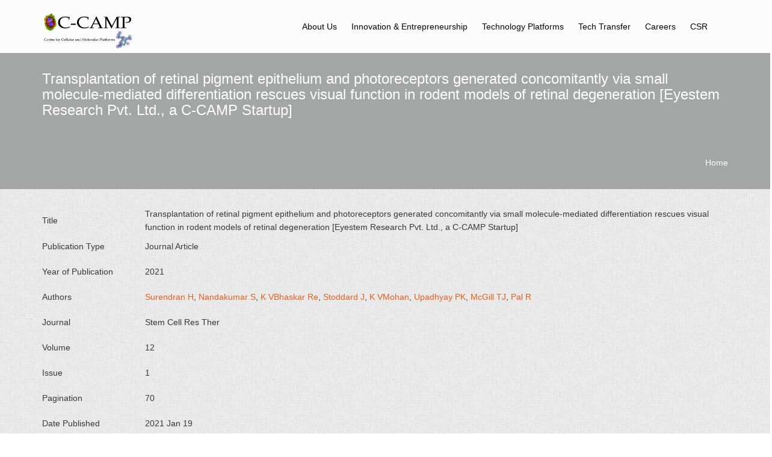

--- FILE ---
content_type: text/html; charset=utf-8
request_url: https://ccamp.res.in/transplantation-retinal-pigment-epithelium-and-photoreceptors-generated-concomitantly-small-molecule
body_size: 7576
content:
<!DOCTYPE html>
<html lang="en" dir="ltr">
<head>
  <meta http-equiv="Content-Type" content="text/html; charset=utf-8" />
<meta name="Generator" content="Drupal 7 (http://drupal.org)" />
<link rel="canonical" href="/transplantation-retinal-pigment-epithelium-and-photoreceptors-generated-concomitantly-small-molecule" />
<link rel="shortlink" href="/node/1639" />
<link rel="shortcut icon" href="https://www.ccamp.res.in/sites/default/files/ccamp_0_1_0.png" type="image/png" />
	<meta name="viewport" content="width=device-width, initial-scale=1">
  <title>Transplantation of retinal pigment epithelium and photoreceptors generated concomitantly via small molecule-mediated differentiation rescues visual function in rodent models of retinal degeneration [Eyestem Research Pvt. Ltd., a C-CAMP Startup] | CCAMP</title>
  <style type="text/css" media="all">
@import url("https://www.ccamp.res.in/sites/all/libraries/magnific-popup/dist/magnific-popup.css?sxkalr");
@import url("https://www.ccamp.res.in/sites/all/modules/magnific_popup/css/mfp-formatter.css?sxkalr");
</style>
<style type="text/css" media="all">
@import url("https://www.ccamp.res.in/sites/all/modules/date/date_api/date.css?sxkalr");
@import url("https://www.ccamp.res.in/sites/all/modules/date/date_popup/themes/datepicker.1.7.css?sxkalr");
@import url("https://www.ccamp.res.in/sites/all/modules/date/date_repeat_field/date_repeat_field.css?sxkalr");
@import url("https://www.ccamp.res.in/sites/all/modules/extlink/extlink.css?sxkalr");
@import url("https://www.ccamp.res.in/modules/forum/forum.css?sxkalr");
@import url("https://www.ccamp.res.in/sites/all/modules/ckeditor/css/ckeditor.css?sxkalr");
</style>
<style type="text/css" media="all">
@import url("https://www.ccamp.res.in/sites/all/modules/colorbox/styles/default/colorbox_style.css?sxkalr");
@import url("https://www.ccamp.res.in/sites/all/modules/biblio/biblio.css?sxkalr");
@import url("https://www.ccamp.res.in/sites/all/modules/spotlite/css/spotlite.css?sxkalr");
</style>
<style type="text/css" media="all">
@import url("https://www.ccamp.res.in/sites/all/themes/dawn/css/dawn.defaults.css?sxkalr");
@import url("https://www.ccamp.res.in/sites/all/themes/dawn/css/dawn.icons.css?sxkalr");
@import url("https://www.ccamp.res.in/sites/all/themes/dawn/css/dawn.styles.css?sxkalr");
@import url("https://www.ccamp.res.in/sites/all/themes/dawn/css/dawn.colors.css?sxkalr");
</style>
 
	 <style> 
		body{background-color: #f9f9f9;}#header{background:##FCFCFC;background:rgba(252,252,252,1.0); }#footer{background-color:#252525!important;}#main-menu .ion-search:hover,#main-menu .ion-person:hover,#main-menu li.mobile-menu:hover .ion-navicon-round {background:#fd8b00;}#main-menu>li>a.active-trail,#main-menu>li>a.active,.card,.nav-tabs .nav-link.active,.nav-tabs .nav-link.active:hover,.pager li>a:hover,.pager-current{border-bottom-color:#fd8b00}.primary-menu .search-form .input-group-btn:before,.price-highlight .price,.call-to-action .btn{background:#fd8b00;}.price-highlight .pricing{border-color:#fd8b00;}.btn-primary,.btn-primary:hover,.btn-primary:focus{background-color:#fd8b00;}.panel-title>a[aria-expanded="true"],.panel-title>a[aria-expanded="true"]:hover{border-left-color:#fd8b00;}.comment-inner>.new{color:#fd8b00;}	</style>
  <script type="text/javascript" src="//ajax.googleapis.com/ajax/libs/jquery/1.11.2/jquery.js"></script>
<script type="text/javascript">
<!--//--><![CDATA[//><!--
window.jQuery || document.write("<script src='/sites/all/modules/jquery_update/replace/jquery/1.11/jquery.js'>\x3C/script>")
//--><!]]>
</script>
<script type="text/javascript">
<!--//--><![CDATA[//><!--
jQuery.migrateMute=true;jQuery.migrateTrace=false;
//--><!]]>
</script>
<script type="text/javascript" src="//code.jquery.com/jquery-migrate-1.2.1.js"></script>
<script type="text/javascript">
<!--//--><![CDATA[//><!--
window.jQuery && window.jQuery.migrateWarnings || document.write("<script src='/sites/all/modules/jquery_update/replace/jquery-migrate/1.2.1/jquery-migrate.js'>\x3C/script>")
//--><!]]>
</script>
<script type="text/javascript" src="https://www.ccamp.res.in/misc/jquery-extend-3.4.0.js?v=1.11.2"></script>
<script type="text/javascript" src="https://www.ccamp.res.in/misc/jquery-html-prefilter-3.5.0-backport.js?v=1.11.2"></script>
<script type="text/javascript" src="https://www.ccamp.res.in/misc/jquery.once.js?v=1.2"></script>
<script type="text/javascript" src="https://www.ccamp.res.in/misc/drupal.js?sxkalr"></script>
<script type="text/javascript" src="https://www.ccamp.res.in/sites/all/libraries/magnific-popup/dist/jquery.magnific-popup.js?v=1"></script>
<script type="text/javascript" src="https://www.ccamp.res.in/sites/all/modules/magnific_popup/js/behaviors.mfp-formatter.js?v=1"></script>
<script type="text/javascript" src="https://www.ccamp.res.in/sites/all/modules/extlink/extlink.js?sxkalr"></script>
<script type="text/javascript" src="https://www.ccamp.res.in/sites/all/libraries/colorbox/jquery.colorbox-min.js?sxkalr"></script>
<script type="text/javascript" src="https://www.ccamp.res.in/sites/all/modules/colorbox/js/colorbox.js?sxkalr"></script>
<script type="text/javascript" src="https://www.ccamp.res.in/sites/all/modules/colorbox/styles/default/colorbox_style.js?sxkalr"></script>
<script type="text/javascript" src="https://www.ccamp.res.in/sites/all/modules/spotlite/js/spotlite.min.js?sxkalr"></script>
<script type="text/javascript" src="https://www.ccamp.res.in/sites/all/themes/dawn/js/bootstrap.min.js?sxkalr"></script>
<script type="text/javascript" src="https://www.ccamp.res.in/sites/all/themes/dawn/js/dawn.min.js?sxkalr"></script>
<script type="text/javascript">
<!--//--><![CDATA[//><!--
jQuery.extend(Drupal.settings, {"basePath":"\/","pathPrefix":"","setHasJsCookie":0,"ajaxPageState":{"theme":"dawn","theme_token":"NOTmRE_kvqrfBzQEO5VoJVBOVgImbgUr33qecCyuFTI","js":{"\/\/ajax.googleapis.com\/ajax\/libs\/jquery\/1.11.2\/jquery.js":1,"0":1,"1":1,"\/\/code.jquery.com\/jquery-migrate-1.2.1.js":1,"2":1,"misc\/jquery-extend-3.4.0.js":1,"misc\/jquery-html-prefilter-3.5.0-backport.js":1,"misc\/jquery.once.js":1,"misc\/drupal.js":1,"sites\/all\/libraries\/magnific-popup\/dist\/jquery.magnific-popup.js":1,"sites\/all\/modules\/magnific_popup\/js\/behaviors.mfp-formatter.js":1,"sites\/all\/modules\/extlink\/extlink.js":1,"sites\/all\/libraries\/colorbox\/jquery.colorbox-min.js":1,"sites\/all\/modules\/colorbox\/js\/colorbox.js":1,"sites\/all\/modules\/colorbox\/styles\/default\/colorbox_style.js":1,"sites\/all\/modules\/spotlite\/js\/spotlite.min.js":1,"sites\/all\/themes\/dawn\/js\/bootstrap.min.js":1,"sites\/all\/themes\/dawn\/js\/dawn.min.js":1},"css":{"sites\/all\/libraries\/magnific-popup\/dist\/magnific-popup.css":1,"sites\/all\/modules\/magnific_popup\/css\/mfp-formatter.css":1,"sites\/all\/modules\/date\/date_api\/date.css":1,"sites\/all\/modules\/date\/date_popup\/themes\/datepicker.1.7.css":1,"sites\/all\/modules\/date\/date_repeat_field\/date_repeat_field.css":1,"sites\/all\/modules\/extlink\/extlink.css":1,"modules\/forum\/forum.css":1,"sites\/all\/modules\/ckeditor\/css\/ckeditor.css":1,"sites\/all\/modules\/colorbox\/styles\/default\/colorbox_style.css":1,"sites\/all\/modules\/biblio\/biblio.css":1,"sites\/all\/modules\/spotlite\/css\/spotlite.css":1,"sites\/all\/themes\/dawn\/css\/dawn.defaults.css":1,"sites\/all\/themes\/dawn\/css\/dawn.icons.css":1,"sites\/all\/themes\/dawn\/css\/dawn.styles.css":1,"sites\/all\/themes\/dawn\/css\/dawn.colors.css":1}},"colorbox":{"opacity":"0.85","current":"{current} of {total}","previous":"\u00ab Prev","next":"Next \u00bb","close":"Close","maxWidth":"98%","maxHeight":"98%","fixed":true,"mobiledetect":true,"mobiledevicewidth":"480px","file_public_path":"\/sites\/default\/files","specificPagesDefaultValue":"admin*\nimagebrowser*\nimg_assist*\nimce*\nnode\/add\/*\nnode\/*\/edit\nprint\/*\nprintpdf\/*\nsystem\/ajax\nsystem\/ajax\/*"},"jcarousel":{"ajaxPath":"\/jcarousel\/ajax\/views"},"extlink":{"extTarget":"_blank","extClass":0,"extLabel":"(link is external)","extImgClass":0,"extSubdomains":1,"extExclude":"","extInclude":"","extCssExclude":"","extCssExplicit":"","extAlert":0,"extAlertText":"This link will take you to an external web site.","mailtoClass":0,"mailtoLabel":"(link sends e-mail)"},"magnific_popup_api":{"iframe_patterns":[]},"urlIsAjaxTrusted":{"\/search\/node":true}});
//--><!]]>
</script>

  </head>

<body class="html not-front not-logged-in no-sidebars page-node page-node- page-node-1639 node-type-biblio hidpi-logo bg-squairy-light">
  <div id="skip-link">
    <a href="#main-content" class="element-invisible element-focusable">Skip to main content</a>
  </div>
  
    <section id="header" class="container-fluid header-dark header-sticky">
  <div class="navbar navbar-wrap container">
	  <div class="row" style="padding: 0px 0px 0px 15px;">
		  				<!--div class="col-md-3 logo">
				  <a href="http://www.dbtindia.nic.in/" title="Home" rel="home" id="logo"> 
	
				  				  	<img src="https://www.ccamp.res.in/sites/default/files/dbt-logo_3.png" alt="Home" class="logo-icon" />
						
					
						
				  </a>
				</div-->
			
			<nav class="col-md-9 primary-menu">
			  <ul id="main-menu" class="nav navbar-nav pull-right">
				  <li class="first expanded nav-item"><a href="/about">About Us</a><ul class="dropdown-menu"><li class="first leaf "><a href="/vision">Vision and Objectives</a></li>
<li class="collapsed "><a href="/people">People</a></li>
<li class="leaf "><a href="/ccamp_news" title="">C-CAMP News</a></li>
<li class="leaf "><a href="/events" title="">Events</a></li>
<li class="leaf "><a href="http://www.ccamp.res.in/gallery" title="">Gallery</a></li>
<li class="leaf "><a href="/newsletter" title="">Newsletter</a></li>
<li class="leaf "><a href="/c-camp-innovation-insights">C-CAMP Innovation Insights</a></li>
<li class="leaf "><a href="/contact" title="">Contact us</a></li>
<li class="last leaf "><a href="https://www.ccamp.res.in/sugar-rush-science" title="Sugar Rush Event">Sugar Rush with Science</a></li>
</ul></li>
<li class="expanded nav-item"><a href="/innovation" title="">Innovation &amp; Entrepreneurship </a><ul class="dropdown-menu"><li class="first leaf "><a href="/seed-funding" title="">Seed Funding</a></li>
<li class="leaf "><a href="/incubation" title="">Incubation</a></li>
<li class="leaf "><a href="/start-ups" title="">Start-ups</a></li>
<li class="leaf "><a href="/dia" title="">Discovery to Innovation Accelerator</a></li>
<li class="leaf "><a href="/nidhi-accelerator" title="">DST NIDHI C-CAMP Accelerator</a></li>
<li class="leaf "><a href="/brec" title="">BREC</a></li>
<li class="leaf "><a href="http://www.ccamp.res.in/kar-startup-advancement" title="">K-SAP</a></li>
<li class="leaf "><a href="https://www.ccamp.res.in/we-escalate" title="">WE-Bio (Women Entrepreneurs in Biotechnology)</a></li>
<li class="leaf "><a href="/coe-agri" title="">Centre of Excellence for Agri Innovation</a></li>
<li class="leaf "><a href="/amr" title="">AMR</a></li>
<li class="leaf "><a href="/medtech" title="">MedTech Rapid Prototyping</a></li>
<li class="last leaf "><a href="/indx-indigenous-diagnostics" title="">Indigenous Diagnostics</a></li>
</ul></li>
<li class="expanded nav-item"><a href="/facility" title="">Technology Platforms</a><ul class="dropdown-menu"><li class="first leaf "><a href="/facility" title="">Technology Services</a></li>
<li class="leaf "><a href="http://www.ccamp.res.in/tps/" title="">Submit request</a></li>
<li class="leaf "><a href="/technology-training" title="">Technology Training</a></li>
<li class="last leaf "><a href="/publications" title="">Publications</a></li>
</ul></li>
<li class="leaf nav-item"><a href="/ott" title="">Tech Transfer</a></li>
<li class="leaf nav-item"><a href="/careers">Careers</a></li>
<li class="last leaf nav-item"><a href="/csr">CSR</a></li>
<li class="mobile-menu"><i class="ion-navicon-round"></i><select></select></li><li class="user-account"><a href="https://www.ccamp.res.in/user"><i class="ion-person"></i></a></li><li class="quick-search"><a class="dawn-search" href="#search"><i class="ion-search"></i></a></li></ul>				</ul>
				
			</nav>
<br>
<div id="container"><a id="logoc" href="/"><img src=/sites/default/files/CCAMP.png ></a></div>
		</div>
	</div>
</section>

<div class="dawn-container">
	
			<section id="page-title" class="container-fluid">
			<div class="masthead-cover"></div>
		  <div class="container">
		    		    		      <h1 class="page-title">
			      Transplantation of retinal pigment epithelium and photoreceptors generated concomitantly via small molecule-mediated differentiation rescues visual function in rodent models of retinal degeneration [Eyestem Research Pvt. Ltd., a C-CAMP Startup]		      </h1>
		    		    
		    		      <h2 class="element-invisible">You are here</h2><div class="breadcrumb"><span class="inline odd first last"><a href="/">Home</a></span></div>		    		  </div>
		</section>
	
	<section id="main" class="container-fluid">
		<div class="container">
			<a id="main-content"></a>
			<div class="row">
				
			  
	<div class="region region-content col-md-12 col-md-4">
	
				<div class="tabs">
					</div>
				
				
				
			
		<div id="block-system-main" class="block block-system">
      
  <div id="node-1639" class="node node-biblio node-promoted clearfix" about="/transplantation-retinal-pigment-epithelium-and-photoreceptors-generated-concomitantly-small-molecule" typeof="sioc:Item foaf:Document">

  
  		  <span property="dc:title" content="Transplantation of retinal pigment epithelium and photoreceptors generated concomitantly via small molecule-mediated differentiation rescues visual function in rodent models of retinal degeneration [Eyestem Research Pvt. Ltd., a C-CAMP Startup]" class="rdf-meta element-hidden"></span><span property="sioc:num_replies" content="0" datatype="xsd:integer" class="rdf-meta element-hidden"></span>
  
  <div class="content">
    <div id="biblio-node"><span class="Z3988" title="ctx_ver=Z39.88-2004&amp;rft_val_fmt=info%3Aofi%2Ffmt%3Akev%3Amtx%3Ajournal&amp;rft.atitle=Transplantation+of+retinal+pigment+epithelium+and+photoreceptors+generated+concomitantly+via+small+molecule-mediated+differentiation+rescues+visual+function+in+rodent+models+of+retinal+degeneration+%5BEyestem+Research+Pvt.+Ltd.%2C+a+C-CAMP+Startup%5D&amp;rft.title=Stem+Cell+Res+Ther&amp;rft.issn=1757-6512&amp;rft.date=2021&amp;rft.volume=12&amp;rft.issue=1&amp;rft.spage=70&amp;rft.aulast=Surendran&amp;rft.aufirst=Harshini&amp;rft.au=Nandakumar%2C+Swapna&amp;rft.au=K%2C+Vijay&amp;rft.au=Stoddard%2C+Jonathan&amp;rft.au=K%2C+Varsha&amp;rft.au=Upadhyay%2C+Pramod&amp;rft.au=McGill%2C+Trevor&amp;rft.au=Pal%2C+Rajarshi&amp;rft_id=info%3Adoi%2F10.1186%2Fs13287-021-02134-x"></span><table>
<tbody>
 <tr class="odd"><td class="biblio-row-title">Title</td><td>Transplantation of retinal pigment epithelium and photoreceptors generated concomitantly via small molecule-mediated differentiation rescues visual function in rodent models of retinal degeneration [Eyestem Research Pvt. Ltd., a C-CAMP Startup]</td> </tr>
 <tr class="even"><td class="biblio-row-title">Publication Type</td><td>Journal Article</td> </tr>
 <tr class="odd"><td class="biblio-row-title">Year of Publication</td><td>2021</td> </tr>
 <tr class="even"><td class="biblio-row-title">Authors</td><td><a href="/publications?f%5Bauthor%5D=758" rel="nofollow">Surendran H</a>, <a href="/publications?f%5Bauthor%5D=978" rel="nofollow">Nandakumar S</a>, <a href="/publications?f%5Bauthor%5D=1037" rel="nofollow">K VBhaskar Re</a>, <a href="/publications?f%5Bauthor%5D=1038" rel="nofollow">Stoddard J</a>, <a href="/publications?f%5Bauthor%5D=1039" rel="nofollow">K VMohan</a>, <a href="/publications?f%5Bauthor%5D=1040" rel="nofollow">Upadhyay PK</a>, <a href="/publications?f%5Bauthor%5D=1041" rel="nofollow">McGill TJ</a>, <a href="/publications?f%5Bauthor%5D=760" rel="nofollow">Pal R</a></td> </tr>
 <tr class="odd"><td class="biblio-row-title">Journal</td><td>Stem Cell Res Ther</td> </tr>
 <tr class="even"><td class="biblio-row-title">Volume</td><td>12</td> </tr>
 <tr class="odd"><td class="biblio-row-title">Issue</td><td>1</td> </tr>
 <tr class="even"><td class="biblio-row-title">Pagination</td><td>70</td> </tr>
 <tr class="odd"><td class="biblio-row-title">Date Published</td><td>2021 Jan 19</td> </tr>
 <tr class="even"><td class="biblio-row-title">ISSN</td><td>1757-6512</td> </tr>
 <tr class="odd"><td class="biblio-row-title">Abstract</td><td><p><b>BACKGROUND: </b>Age-related macular degeneration (AMD) is a result of degeneration/damage of the retinal pigment epithelium (RPE) while retinitis pigmentosa (RP), an inherited early-onset disease, results from premature loss of photoreceptors. A promising therapeutic approach for both is the replacement of lost/damaged cells with human induced pluripotent stem cell (hiPSC)-derived retinal cells.</p>
<p><b>METHODS: </b>The aim of this study was to investigate the in vivo functionality of RPE and photoreceptor progenitor (PRP) cells derived from a clinical-grade hiPSC line through a unified protocol. De novo-generated RPE and PRP were characterized extensively to validate their identity, purity, and potency.</p>
<p><b>RESULTS: </b>RPE expressed tight junction proteins, showed pigmentation and ciliation, and secreted polarization-related factors vascular endothelial growth factor (VEGF) and pigment epithelium-derived factor (PEDF). PRP expressed neural retina proteins and cone and rod markers, and responded to KCl-induced polarization. Transcriptomic analysis demonstrated an increase in the expression of mature retinal tissue-specific genes coupled with concomitant downregulation of genes from undesired lineages. RPE transplantation rescued visual function in RCS rats shown via optokinetic tracking and photoreceptor rescue. PRP transplantation improved light perception in NOD.SCID-rd1 mice, and positive electroretinography signals indicated functional photoreceptor activity in the host's outer nuclear layer. Graft survival and integration were confirmed using immunohistochemistry, and no animals showed teratoma formation or any kind of ectopic growth in the eye.</p>
<p><b>CONCLUSIONS: </b>To our knowledge, this is the first demonstration of a unified, scalable, and GMP-adaptable protocol indicating strong animal efficacy and safety data with hiPSC-derived RPE and PRP cells. These findings provide robust proof-of-principle results for IND-enabling studies to test these potential regenerative cell therapies in patients.</p>
</td> </tr>
 <tr class="even"><td class="biblio-row-title">DOI</td><td><a href="http://dx.doi.org/10.1186/s13287-021-02134-x">10.1186/s13287-021-02134-x</a></td> </tr>
 <tr class="odd"><td class="biblio-row-title">Alternate Journal</td><td>Stem Cell Res Ther</td> </tr>
 <tr class="even"><td class="biblio-row-title">PubMed ID</td><td><a href="http://www.ncbi.nlm.nih.gov/pubmed/33468244?dopt=Abstract">33468244</a></td> </tr>
 <tr class="odd"><td class="biblio-row-title">PubMed Central ID</td><td>PMC7814459</td> </tr>
 <tr class="even"><td class="biblio-row-title">Grant List</td><td>BIRAC/CCAMP0450/BIG-10/17 /  / Department of Biotechnology , Ministry of Science and Technology / </td> </tr>
</tbody>
</table>
</div>  </div>

  <ul class="links inline"><li class="comment_forbidden first"><span><a href="/user/login?destination=node/1639%23comment-form">Log in</a> to post comments</span></li>
<li class="0"><a href="http://scholar.google.com/scholar?btnG=Search%2BScholar&amp;as_q=%22Transplantation%2Bof%2Bretinal%2Bpigment%2Bepithelium%2Band%2Bphotoreceptors%2Bgenerated%2Bconcomitantly%2Bvia%2Bsmall%2Bmolecule-mediated%2Bdifferentiation%2Brescues%2Bvisual%2Bfunction%2Bin%2Brodent%2Bmodels%2Bof%2Bretinal%2Bdegeneration%2B%5BEyestem%2BResearch%2BPvt.%2BLtd.%2C%2Ba%2BC-CAMP%2BStartup%5D%22&amp;as_sauthors=Surendran&amp;as_occt=any&amp;as_epq=&amp;as_oq=&amp;as_eq=&amp;as_publication=&amp;as_ylo=&amp;as_yhi=&amp;as_sdtAAP=1&amp;as_sdtp=1" title="Click to search Google Scholar for this entry" rel="nofollow">Google Scholar</a></li>
<li class="biblio_pubmed"><a href="http://www.ncbi.nlm.nih.gov/pubmed/33468244?dopt=Abstract" title="Click to view the PubMed listing for this node">PubMed</a></li>
<li class="biblio_bibtex last"><a href="/publications/export/bibtex/1639" title="Click to download the BibTEX formatted file" rel="nofollow">BibTex</a></li>
</ul>
  
</div>
</div><div id="block-block-60" class="block block-block">
      
  <style type="text/css">
#block-block-37 {
	background-color:#151515;
	padding: 10px;
}
</style></div>	
	</div>

							</div> <!-- /.row-fluid -->

							  <div class="region region-content-bottom">
    <div id="block-block-48" class="block block-block">
      
  <style>
.inno-desc-div {
	margin-left: 20px;
	position: absolute;
	width: 250px;
	display: inline-block;
}
.field-content.inno-image {
	float: left;

}
#views_slideshow_controls_text_next_innovation_slider-block {
	margin-left: 39px;
}


#views_slideshow_controls_text_pause_innovation_slider-block {
	margin-left: 37px;
}
#views_slideshow_controls_text_pause_innovation_slider-block {
	display: hide;
	visibility: hidden;
}
#block-views-innovation-slider-block {
	margin-top: -15px;
	margin-left: -16px;
}
.thumb-title-inno {
	font-size: 14px;
	line-height: 22px;
	padding-bottom: 13px;
	width: 185px;
	margin-left: -15px;
}
.image-inno {
	width: 146px;
	/* height: 200px; */
	min-height: 100%;
}
.innoimage {
	border-style: solid;
	border-color: darkcyan;
}

#innovation-slider-block {
	 margin-left: 60px; 
}
</style></div>  </div>
					</div>
	</section> <!-- /#main -->

			<footer id="footer" class="container-fluid">
			<div class="container">
				<div class="row">
											  <div class="region region-footer-first">
    <div id="block-block-44" class="block block-block">
      
  <table border="0" cellpadding="1" cellspacing="1" style="width: 1228px;"><tbody><tr><td style="width: 98px;">
				<strong>Useful Links :  </strong></td>
<td class="rtecenter" style="width: 87px;">
				<a href="/sites/default/files/Campus-map.jpg"><strong>Campus Map</strong></a></td>
<td class="rtecenter" style="width: 38px;">
				|</td>
<td class="rtecenter" style="width: 79px;">
				<a href="/contact"><strong>Contact Us</strong></a></td>
<td class="rtecenter" style="width: 33px;">
				|</td>
<td class="rtecenter" style="width: 57px;">
				<a href="/tenders"><strong>Tenders </strong></a></td>
<td class="rtecenter" style="width: 39px;">
				|</td>
<td class="rtecenter" style="width: 97px;">
				<strong><a href="https://www.ccamp.res.in/sites/default/files/NGS%20Assets%20%281%29.pdf">Asset Register</a></strong></td>
<td class="rtecenter" style="width: 28px;">
				|</td>
<td class="rtecenter" style="width: 114px;">
				<a href="https://www.ncbs.res.in/sites/default/files/coc_29.05.2020.pdf"><strong>Code of Conduct</strong></a></td>
<td class="rtecenter" style="width: 33px;">
				|</td>
<td class="rtecenter" style="width: 92px;">
				<a href="/womens-cell"><strong>Women's Cell </strong></a></td>
<td class="rtecenter" style="width: 30px;">
				|</td>
<td class="rtecenter" style="width: 49px;">
				<a href="/fcra"><strong>FCRA </strong></a></td>
<td class="rtecenter" style="width: 34px;">
				|</td>
<td class="rtecenter" style="width: 98px;">
				<a href="/privacy-policy"><strong>Privacy Policy</strong></a></td>
<td class="rtecenter" style="width: 33px;">
				 |</td>
<td class="rtecenter" style="width: 110px;">
				<a href="https://www.ccamp.res.in/sites/default/files/BLiSC_MEDICAL_SOP_05Jul2024.pdf"><u><strong>Medical - Sop</strong></u></a></td>
<!--<strong>COVID-19 Response <a href="http://www.ccamp.res.in/blisc-ncbs-instem-c-camp-responses-covid-19"><span style="color:#ff0000;">Local Logistics</span></a></strong></td> --></tr></tbody></table></div>  </div>
																										</div><!-- /.row -->
			</div>
		</footer> <!-- /#footer /.container-fluid -->
	
			<footer id="page-bottom" class="container-fluid">
			<div class="container">
				<div class="row">
											  <div class="region region-bottom-left col-md-6">
    <div id="block-block-42" class="block block-block">
      
  <style type="text/css">
.biblio-row-title {
    width: 15%;
    padding: 10px 0px;
}
</style></div><div id="block-block-37" class="block block-block">
      
  <p><a href="https://twitter.com/CCAMP_India"><img src="/sites/default/files/twitter_x2.png" style="height:30px; width:30px" /></a>  <a href="https://www.linkedin.com/company/centre-for-cellular-and-molecular-platforms-c-camp-"><img src="/sites/default/files/LinkedIn-128.png" style="height:30px; width:30px" /></a>  <a href="https://www.facebook.com/pages/Centre-for-Cellular-and-Molecular-Platforms/156456204415756"><img src="/sites/default/files/facebook1.png" style="height:30px; width:30px" /></a>  <a href="https://www.youtube.com/channel/UCO7OR2ujgxCGyPSWVwLy5UA"><img src="/sites/all/themes/dawn/youtube.png" style="height:30px; width:30px" /></a>  <a href="/subscribe"><img src="https://www.ccamp.res.in/sites/default/files/mail_0.png" style="height: 30px; width: 30px;" /></a></p>
</div><div id="block-block-69" class="block block-block">
      
  <style type="text/css">
.dawn-masthead .dawn-container {
 padding-top:88px;
}
.dawn-masthead #page-title {
  height:unset;
}
.dawn-masthead h1.page-title {
 position:unset;
}
.dawn-masthead .breadcrumb {
position:unset;
}
</style></div>  </div>
																  <div class="region region-bottom-right col-md-6">
    <div id="block-block-12" class="block block-block">
      
  <div style="float: right;">© 2016 - 2025 C-CAMP All Rights Reserved</div>
</div>  </div>
									</div><!-- /.row -->
			</div>
		</footer> <!-- /#footer /.container-fluid -->
	</div><!-- /.dawn-container -->
  
			<div class="to-top"></div>
	
		</body>
</html>


--- FILE ---
content_type: text/css
request_url: https://www.ccamp.res.in/sites/all/modules/spotlite/css/spotlite.css?sxkalr
body_size: 3863
content:
/*
 * Spotlite jQuery Plugin v1.0
 * Requires: jQuery v1.7+
 * Copyright 2014, Theme Boutique
 * Regular License Terms: http://themeforest.net/licenses/terms/regular
 * Extended License Terms: http://themeforest.net/licenses/terms/extended
 *
 * Spotlite Stylesheet
 */

html.sl-noscroll {
  overflow: hidden;
  height: 100%;
}

.sl-lightbox img,
.sl-video,
.sl-youtube,
.sl-vimeo {
	top: 50%;
}

.sl-video {
  z-index: 50000;
  position: absolute; 
  left: 50%; 
}

.sl-play {
	position: absolute;
  width: 100%;
  height: 100%;
  max-height: 100%;
  max-width: 100%;
  left: 0;
  top: 0;
  background: rgba(34,34,34,0.7) url('../img/play.png') no-repeat center center;
  opacity: 0.6;
	-moz-transition: opacity .25s ease-in;
	-webkit-transition: opacity .25s ease-in;
	-o-transition: opacity .25s ease-in;
	-ms-transition: opacity .25s ease-in;
	transition: opacity .25s ease-in;
	backface-visibility: hidden;
}

.sl-play:hover {
	opacity: 1;
}

.sl-vimeo-thumb {
	max-width: 640px !important;
	width: 100%;
}

.sl-youtube,
.sl-vimeo {
  margin: 20px auto 0;
	background-size: 100%;
  background-position: center center;
  background-repeat: no-repeat;	
  z-index: 50000;
  cursor: pointer;
  opacity: 0;
  width: 100%;
  height: 100%;
  position: absolute;
  display: inline-block;
  top: 50%;
  max-height: 360px;
}

.sl-youtube {
  max-width: 480px;
}

.sl-vimeo {
  max-width: 640px;
}

.sl-youtube:hover,
.sl-vimeo:hover {
  transition: 0.3s;
  opacity: 1;	
}

.sl-youtube > img,
.sl-video > img {
	height: 100%;
	position: absolute;
}


.vimeo-preloader .sl-loading,
.youtube-preloader .sl-loading,
.images-loading .sl-loading {
  background: url('../img/loading.svg') center center no-repeat;
  width: 50px;
  height: 50px;
  color: #fff;
  border-radius: 50px;
  position: absolute;
  z-index: 75000;
  top: 50%;
  left: 50%;
  margin-left: -25px;
  margin-top: -25px;
}

.ie8 .vimeo-preloader .sl-loading,
.ie8 .youtube-preloader .sl-loading,
.ie8 .images-loading .sl-loading {
  width: 38px;
  height: 38px;
  border: 5px solid #fff;
  margin-left: -19px;
  margin-top: -19px;
}

.sl-lightbox-wrap:after,
.sl-lightbox:after,
.sl-thumbwrap:after,
.sl-arrows:after,
.sl-caption:after {
  content: ".";
  display: block;
  height: 0;
  clear: both;
  line-height: 0;
  visibility: hidden;
}

#images {
  height: 100%;
}

.no-thumbs #images {
	margin-top: 20px !important;
}

.sl-inner {
  display: block;
  height: 100%;
  overflow: hidden;
  margin: 0 auto;
  position: relative;
}

/* Webfonts */

@font-face {
  font-family: 'spotlite';
  src: url('../font/spotlite.eot?23428887');
  src: url('../font/spotlite.eot?23428887#iefix') format('embedded-opentype'),
       url('../font/spotlite.woff?23428887') format('woff'),
       url('../font/spotlite.ttf?23428887') format('truetype'),
       url('../font/spotlite.svg?23428887#spotlite') format('svg');
  font-weight: normal;
  font-style: normal;
}
 
[class^="sl-icon-"]:before, [class*=" sl-icon-"]:before {
  font-family: "spotlite";
  font-style: normal;
  font-weight: normal;
  speak: none;
 
  display: inline-block;
  text-decoration: inherit;
  width: 1em;
  margin-right: .2em;
  text-align: center;
  /* opacity: .8; */
 
  /* For safety - reset parent styles, that can break glyph codes*/
  font-variant: normal;
  text-transform: none;
     
  /* fix buttons height, for twitter bootstrap */
  line-height: 1em;
 
  /* Animation center compensation - margins should be symmetric */
  /* remove if not needed */
  margin-left: .2em;
 
  /* you can be more comfortable with increased icons size */
  /* font-size: 120%; */
 
  /* Uncomment for 3D effect */
  /* text-shadow: 1px 1px 1px rgba(127, 127, 127, 0.3); */
}
 
.sl-icon-th:before { content: '\e800'; } 
.sl-icon-right-open:before { content: '\e801'; }
.sl-icon-left-open:before { content: '\e802'; }
.sl-icon-resize-small:before { content: '\e803'; }
.sl-icon-resize-full:before { content: '\e804'; } 
.sl-icon-cancel:before { content: '\e805'; } 
.sl-icon-play:before { content: '\e806'; } 
.sl-icon-pause:before { content: '\e807'; } 
.sl-icon-soundcloud:before { content: '\e808'; } 
.sl-icon-twitter:before { content: '\e809'; } 
.sl-icon-youtube:before { content: '\e80a'; } 
.sl-icon-vimeo:before { content: '\e80b'; }
.sl-icon-vk:before { content: '\e80c'; }
.sl-icon-linkedin:before { content: '\e80d'; }
.sl-icon-dribbble:before { content: '\e80e'; } 
.sl-icon-facebook:before { content: '\e80f'; } 
.sl-icon-gplus:before { content: '\e810'; } 
.sl-icon-spin1:before { content: '\e811'; } 
.sl-icon-spin2:before { content: '\e812'; } 
.sl-icon-spin3:before { content: '\e813'; }
.sl-icon-spin4:before { content: '\e814'; } 
.sl-icon-spin5:before { content: '\e815'; }
.sl-icon-spin6:before { content: '\e816'; } 

/* ===[ Slider ]=== */


.sl-lightbox-wrap {
  z-index: 50000;
  position: fixed;
  width: 100%;
  top: 0px;
  left: 0px;
  height: 100%;
  background-position: 50% 50%;
  background-size: cover;
  background-attachment: scroll;
  text-align: center;
/*   background: #2e2e2e; */
	background: rgba(34,34,34,0.7);
  filter: progid:DXImageTransform.Microsoft.gradient(GradientType=0,startColorstr='#4c000000', endColorstr='#4c000000'); /* IE */
}

.ie8 .sl-lightbox-wrap {
  background: url('ie8_fill.gif');
}

#images {
  width: 100%;
  height: 100%;;
  position: absolute;
  z-index: 45000;
  margin: 0;
  padding: 0;
}


.sl-lightbox > li > a { display: block }

.sl-lightbox > li {
  list-style: none;
  filter: alpha(opacity=0);
  opacity: 0;
  width: 100%;
  margin: 0;
  float: left;
  height: 100%;;
  position: absolute;
  text-align: center;
  z-index: 1;
}

.sl-lightbox > li.active {
  opacity: 1;
  filter: alpha(opacity=100);
}
.sl-lightbox > li > a {
  padding: 0;
  background: none;
  -webkit-border-radius: 0;
  -moz-border-radius: 0;
  border-radius: 0;
}

.sl-lightbox > li img {
  max-width: 100%;
  max-height: 100%;
  margin: auto;
  top: 50%;
  left: 0;
  bottom: 0;
  right: 0;
  -ms-interpolation-mode: bicubic;
}

.sl-lightbox > li .sl-youtube,
.sl-lightbox > li .sl-vimeo {
	left: 0;
}

.sl-lightbox > li img,
.sl-lightbox > li .sl-video,
.sl-lightbox > li .sl-youtube,
.sl-lightbox > li .sl-vimeo {
	  position: absolute;
  right: -100%;
  -webkit-animation: slide 0.3s forwards;
  -webkit-animation-delay: 0.3s;
  animation: slide 0.3s forwards;
  animation-delay: 0.3s;
  opacity: 0;
  filter: alpha(opacity=0);
  top: 50%;
}

.sl-initialized .sl-lightbox > li.active .sl-video {
	max-width: 640px;
}

.sl-initialized .sl-lightbox > li.active img,
.sl-initialized .sl-lightbox > li.active .sl-video,
.sl-initialized .sl-lightbox > li.active .sl-youtube,
.sl-initialized .sl-lightbox > li.active .sl-vimeo {
  transition: 0.25s;
  top: 50%;
  right: 0;
  opacity: 1 !important;
  filter: alpha(opacity=100);
	border: 3px solid #fff;
}

.sl-initialized.images-loading .sl-lightbox > li.active img {
    right: -100%;	
}

.sl-initialized .sl-lightbox > li.active .sl-caption {
	opacity: 1 !important;
}

.sl-initialized.images-loading .sl-lightbox > li.active .sl-caption {
	opacity: 0 !important;
}

.sl-initialized .sl-lightbox > li.animate-out img,
.sl-initialized .sl-lightbox > li.animate-out .sl-video,
.sl-initialized .sl-lightbox > li.animate-out .sl-vimeo,
.sl-initialized .sl-lightbox > li.animate-out .sl-youtube  {
    transition: 0.3s;
    left: -100%;
    opacity: 0;
    filter: alpha(opacity=0);
}

/* ===[ Thumbnails ]=== */

.sl-thumb-wrap { *zoom: 1 }

.sl-thumb-inner-wrap > a {
    display: inline-block;
    position: relative;
    -moz-box-sizing: border-box;
    -webkit-box-sizing: border-box;
    box-sizing: border-box;
}

.sl-thumb-inner-wrap > a > img {
    max-width: 100%;
    max-height: 100%;
    display: block;
    -ms-interpolation-mode: bicubic;
}


.sl-thumbwrap > a:first-child { margin-left: 0!important }

/* ===[ Captions ]=== */

.sl-caption {
    position: absolute;
    max-height: 100%;
    overflow: auto;
    -moz-box-sizing: border-box;
    -webkit-box-sizing: border-box;
    box-sizing: border-box;
    bottom: 0;
    opacity: 0 !important;
}

.sl-caption > span {
  font-weight: bold;
}

.sl-caption span,
.sl-caption p {
  display: inline-block;
  padding: 0 5px;
}

.sl-lightbox > li img {
    -webkit-box-shadow: 0 0 4px rgba(0, 0, 0, .55);
    -moz-box-shadow: 0 0 4px rgba(0, 0, 0, .55);
    box-shadow: 0 0 4px rgba(0, 0, 0, .55);
}

/* ===[ Thumbnails ]=== */

.sl-thumb-wrap { 
/* 	width: 100%; */
	height: 70px;
	margin: 20px auto 0;
	text-align: center;
	position: absolute;
	left: 50%;
	bottom: 0;
	background: transparent;
	z-index: 70000;
	padding: 3px;
	white-space: nowrap;
	background: rgba(34,34,34, 0.8);
	border-top: 1px solid rgba(34,34,34, 0.8);
	border-left: 1px solid rgba(34,34,34, 0.8);
	border-top-left-radius: 3px;
	-webkit-border-top-left-radius: 3px;
	-moz-border-top-left-radius: 3px;
	border-top-right-radius: 3px;
	-webkit-border-top-right-radius: 3px;
	-moz-border-top-right-radius: 3px;
}

.sl-thumb-inner-wrap {
  position: absolute;
  height: 100%;

}

.sl-thumb-wrap > a {
	display: inline-block;
	margin: 0 1px;
	opacity: .5;
	filter: alpha(opacity=50);
	background-size: cover;
	background-position: center;
	background-repeat: no-repeat;
	-moz-transition: opacity .25s ease-in;
	-webkit-transition: opacity .25s ease-in;
	-o-transition: opacity .25s ease-in;
	-ms-transition: opacity .25s ease-in;
	transition: opacity .25s ease-in;
	backface-visibility: hidden;
}

.sl-thumb-wrap > a:hover,
.sl-thumb-wrap > a.active { 
  opacity: 1;
  filter: alpha(opacity=100);
  backface-visibility: hidden;
}

.sl-thumb-wrap > a:first-child { 
  margin-left: 0!important 
}

/* ===[ Arrows ]=== */

/* .sl-navbar, */
/* .sl-thumb-wrap { */
/* 	background: #222; */
/* } */

.sl-navbar {
	width: 100%;
  display: inline-block;
  z-index: 50000;
  position: relative;
}

.sl-controls {
	float: right;
	margin: 10px;
	display: inline-block;
}

.sl-icon-right-open,
.sl-icon-left-open,
.sl-icon-right-open:focus,
.sl-icon-left-open:focus {
  position: absolute;
  bottom: 50%;
  padding: 8px 10px;
  margin: 10px 10px -19px;
  text-align: center;
  background: #222;
  border-radius: 3px;
  z-index: 50000;
  color: #777;
	outline: 0;
	text-decoration: none;
}

.sl-icon-left-open {
	left: 0;
}

.sl-icon-right-open {
	right: 0;
}

.sl-icon-cancel {
	color: #777;
}

.sl-icon-right-open:hover,
.sl-icon-left-open:hover,
.sl-icon-cancel:hover {
	background: #111;
	color: #fff;
	text-decoration: none;
}

.sl-icon-cancel {
  z-index: 55000;
	position: relative;
  float: right;
	background: #111;
  padding: 8px 10px;
  border-radius: 3px;
  transition: background 0.3s;
}

.sl-icon-cancel:hover {
  color: #fff;
  cursor: pointer;
  background: #111;
}

/* ===[ Captions ]=== */

.sl-caption {
  font-size: 13px;
  padding: 15px;
  margin: 20px 0;
  background: #1e1e1e;
  z-index: 50000;
  color: #fff;
  text-shadow: 0 -1px 0 #000;
}

.sl-caption p {
  color: #fff;
  margin-bottom: 0;
  font-size: 12px;
}

/* ===[ Touch Device Styles ]=== */

@media screen and (min-width: 640px) {
	.sl-touch-enabled .sl-lightbox-wrap iframe {
    width: 100%;
    height: 360px;
    margin-top: -180px;
    margin-left: -320px;
    left: 50%;
  }
  
  .sl-touch-enabled .sl-video {
    width: 100%;
    height: 100%;
    max-height: 360px;
  }
}

@media screen and (max-width: 639px) {
	.sl-touch-enabled .sl-lightbox-wrap iframe {
    width: 100%;
    height: 360px;
    margin-top: -180px;
  }
  
  .sl-touch-enabled .sl-video {
    width: 100%;
    height: 100%;
    max-width: 540px;
    max-height: 360px;
  }
}

@media screen and (max-width: 569px) {
  #images { height: 100% !important; }
  .sl-lightbox > li img { height: auto !important; max-height: 100%; }
	.sl-caption { z-index: 75000; width: 100% !important; bottom: 0 !important; left: 0 !important; margin-bottom: 0 !important; }
	.sl-thumb-wrap { display: none; }
	
	  .sl-touch-enabled .sl-lightbox-wrap iframe {
     width: 100%;
     height: 360px;
     margin-top: -180px;
     margin-left: -240px;
	}

  .sl-touch-enabled .sl-video {
    width: 100%;
    height: 100%;
    max-width: 480px;
    max-height: 360px;
  }
}

@media screen and (max-width: 360px) {
	  .sl-touch-enabled .sl-lightbox-wrap iframe {
	    width: 100%;
	    height: 240px;
	    margin-top: -120px;
	    margin-left: -130px;
  	}
  
    .sl-touch-enabled .sl-video {
    	width: 100%;
    	height: 100%;
    	max-width: 360px;
    	max-height: 240px;
  }
}

/* ===[ Grid ]=== */

.sl-filter {
	list-style: none;
  padding: 0;
	margin-bottom: 20px;
}

.sl-filter li {
	display: inline-block;
}

.sl-filter a,
.sl-filter a:focus {
	display: block;
	padding: 10px 15px;
	margin-right: 10px;
	border: 2px solid #ddd;
	border-radius: 3px;
	font-weight: 500;
	color: #aaa;
	text-decoration: none;
}

.sl-filter a:hover {
	text-decoration: none;
	color: #999;
	border-color: #bbb;
}
.sl-filter a.active {
	border: 2px solid #aaa;
	color: #999;
}

.sl-filterable {
	display: none;
	visibility: hidden;
	opacity: 0;
	height: 0px;
}

.sl-grid-item {
	position: relative;
}

.isotope {
  -webkit-transition-property: height;
     -moz-transition-property: height;
      -ms-transition-property: height;
       -o-transition-property: height;
          transition-property: height;
}

.sl-grid-3,
.sl-grid-4,
.sl-grid-6 {
  float: left;
  width: 100%;
  clear: both;
}

.sl-grid-3 a.spotlite, 
.sl-grid-6 a.spotlite,
.sl-grid-4 a.spotlite {
  position: relative;
  min-height: 1px;
  padding-left: 0;
  float: left;
  display: block;
  line-height: 100%;
}

.sl-grid-6  a.spotlite {
  width: 50%;
}

.sl-grid-4 a.spotlite{
  width: 33.33333333%;
}

.sl-grid-3 a.spotlite {
  width: 25%;
}

.sl-grid-3 a.spotlite > img,
.sl-grid-4 a.spotlite > img,
.sl-grid-6 a.spotlite > img {
  max-width: 100%;
  max-height: 100%;
}

.sl-grid img {
	max-width: 100%;
	height: auto !important;
}

.sl-xs-fifth,
.sl-sm-fifth,
.sl-md-fifth,
.sl-lg-fifth {
    position: relative;
    min-height: 1px;
    padding-right: 10px;
    padding-left: 10px;
}

.sl-xs-fifth {
    width: 20%;
    float: left;
}

@media (min-width: 768px) {
	.sl-grid .sl-sm-fifth {
        width: 20%;
        float: left;
    }
}

@media (min-width: 992px) {
	.sl-grid .sl-md-fifth {
		width: 20%;
		float: left;
	}
}

@media (min-width: 1200px) {
	.sl-grid .sl-lg-fifth {
    width: 20%;
    float: left;
  }
}

.sl-image {
	position: relative;
  overflow: hidden;
	backface-visibility: hidden;
	border-radius: 3px;
	z-index: 100;
}

.sl-hover {
  position: absolute;
  height: 100%;
  width: 100%;
  background: rgba(34,34,34,0.5);
  opacity: 0;
  transition: 0.3s;
	text-align: center;
	z-index: 10;
}

.sl-image:hover .sl-hover,
.sl-image .sl-grid-hover {
	opacity: 1;
}

.sl-hover a {
	position: relative;
	display: inline-block;
	top: 100%;
	margin: 0;
	width: 40px;
	height: 40px;
	background: rgba(0,0,0,0.75);
	border-radius: 60px;
  transition: 0.2s linear;
}

.sl-hover a:hover {
	transform: scale(1.2);
	background: rgba(226, 180, 72, 0.9);
	text-decoration: none;
}

.sl-image:hover .sl-hover a {
	top: 50%;
	margin: -20px 10px 0;
}

.sl-image img {
	transition: all 0.3s;
	transform-origin: 50% 50%;
	backface-visibility: hidden;
	z-index: 0;
}

.sl-image:hover img {
	transform: scale(1.2);
	transform-origin: 50% 50%;
}

/* Slider */

.rs-grid {
    position: absolute;
    overflow: hidden;
    width: 100%;
    height: 100%;
    display: none;
}

.rs-gridlet {
    position: absolute;
    opacity: 1;
    backface-visibility: hidden;
    -webkit-backface-visibility: hidden;
}

.sl-slider {
	margin: 0;
	max-width: 100%;
	width: 100%;
	height: 100%;
	overflow: hidden;
	list-style: none;
	position: relative;
}

.sl-slider > li {
	position: absolute;
}

.sl-slider > li .sl-caption {
	bottom: auto;
  transform: translateX(-200px);
  -webkit-transform: translateX(-200px);
  transition-property: all;
	transition-duration: 0.5s;
}

.sl-slider > li.first-slide,
.sl-slider > li.active {
	z-index: 2;
}

.sl-slider > li.active .sl-caption {
	opacity: 1 !important;
	transform: translateX(0px);
	-webkit-transform: translateX(0px);
}

.sl-timer-wrap {
  height: 5px;
  background: rgba(255, 255, 255, 0.3);
  width: 100%;
  position: absolute;
  bottom: 0;
  z-index: 1000;
}

.sl-timer {
  height: 5px;
  background: rgba(255,255,255,0.6);
  width: 0%;
}


--- FILE ---
content_type: application/javascript
request_url: https://www.ccamp.res.in/sites/all/modules/spotlite/js/spotlite.min.js?sxkalr
body_size: 5593
content:
  /*
   * Spotlite jQuery Plugin v1.0
   * Requires: jQuery v1.7+
   * Copyright 2014, Theme Boutique
   * License Terms: http://themeforest.net/licenses/terms/regular
   *
   */

jQuery(document).ready(function(t){function i(i,s){this.$slider=t(i),this.settings=t.extend({},a,s),this.$slides=this.$slider.find("> li"),this.totalSlides=this.$slides.length,this.currentPlace=this.settings.startSlide,this.$active=t(this.$slides[this.currentPlace]),this.inProgress=!1,this.$sliderWrap=this.$slider.wrap('<div class="sl-wrap" />').parent(),this.$sliderBG=this.$slider.parent(),this.settings.carousel=this,this.init()}function s(t,i,s){var e=this;e.spotlite=t,e.spotlite.inProgress=!0,e.forward=s,e.transition=i,e.fallback3d=e.spotlite.settings.fallback3d,e.init()}var e="[data-uri]";t.fn.imagesLoaded=function(i){function s(){var s=t(c),e=t(h);o&&(h.length?o.reject(l,s,e):o.resolve(l)),t.isFunction(i)&&i.call(n,l,s,e)}function a(i,a){i.src!==e&&-1===t.inArray(i,d)&&(d.push(i),a?h.push(i):c.push(i),t.data(i,"imagesLoaded",{isBroken:a,src:i.src}),r&&o.notifyWith(t(i),[a,l,t(c),t(h)]),l.length===d.length&&(setTimeout(s),l.unbind(".imagesLoaded")))}var n=this,o=t.isFunction(t.Deferred)?t.Deferred():0,r=t.isFunction(o.notify),l=n.find("img").add(n.filter("img")),d=[],c=[],h=[];return l.length?l.bind("load.imagesLoaded error.imagesLoaded",function(t){a(t.target,"error"===t.type)}).each(function(i,s){var n=s.src,o=t.data(s,"imagesLoaded");return o&&o.src===n?void a(s,o.isBroken):s.complete&&void 0!==s.naturalWidth?void a(s,0===s.naturalWidth||0===s.naturalHeight):void((s.readyState||s.complete)&&(s.src=e,s.src=n))}):s(),o?o.promise(n):n},function(t){t.fn.touchwipe=function(i){var s={min_move_x:20,min_move_y:20,wipeLeft:function(){},wipeRight:function(){},wipeUp:function(){},wipeDown:function(){},preventDefaultEvents:!0};return i&&t.extend(s,i),this.each(function(){function t(){this.removeEventListener("touchmove",i),a=null,o=!1}function i(i){if(s.preventDefaultEvents&&i.preventDefault(),o){var e=i.touches[0].pageX,r=i.touches[0].pageY,l=a-e,d=n-r;Math.abs(l)>=s.min_move_x?(t(),l>0?s.wipeLeft():s.wipeRight()):Math.abs(d)>=s.min_move_y&&(t(),d>0?s.wipeDown():s.wipeUp())}}function e(t){1==t.touches.length&&(a=t.touches[0].pageX,n=t.touches[0].pageY,o=!0,this.addEventListener("touchmove",i,!1))}var a,n,o=!1;"ontouchstart"in document.documentElement&&this.addEventListener("touchstart",e,!1)}),this}}(jQuery);var a={type:"slider",transition:"fade",fallback3d:"fade",controls:"null",timer:"null",autoPlay:!1,delay:5e3,transitionDuration:300,startSlide:0,keyNav:!0,onInit:function(){},onChange:function(){},afterChange:function(){}};i.prototype={init:function(){var i=this;i.ie()<9&&t("body").addClass("ie8"),i.settings.onInit(),i.captions(),"thumbs"===i.settings.controls&&this.setArrows(),i.settings.timer&&this.setTimer(this.settings.timer),i.settings.keyNav&&this.setKeys();for(var s=0;s<this.totalSlides;s++)t(i.$slides[s]).attr("class","sl-slide-"+s);i.settings.autoPlay&&(i.setAutoPlay(),i.$slider.on("mouseenter",function(){i.pause()}),i.$slider.on("mouseleave",function(){0==i.$active.hasClass("animate-out")&&i.resume()}));var e=t(this.$slides).find("img:eq(0)").addClass("sl-slide-image"),a=[];t(e).imagesLoaded(function(){for(var s=0;s<i.totalSlides;s++)a.push(t(e[s]).clone().css({position:"absolute",visibility:"hidden",display:"block"}).appendTo(i.$slider));setTimeout(function(){i.setup(a)},0),setTimeout(function(){t("body").removeClass("images-loading")},0)}),i.$active.addClass("first-slide"),i.videos(),"lightbox"==this.settings.type?(t(window).resize(function(){i.setHeight()}),i.initLightbox()):t(window).resize(function(){i.setSlideHeight()})},initLightbox:function(){var i=this;i.$slider.parent().addClass("sl-lightbox-wrap"),i.$slider.append('<div class="sl-navbar"><div class="sl-controls"><div class="sl-icon-cancel" /></div></div><div class="sl-loading" />'),t("body").addClass("sl-initialized")},setup:function(i){var s=this;1==s.touchDevice()&&t("html").addClass("sl-touch-enabled"),"lightbox"==s.settings.type?s.setHeight():s.setSlideHeight(),"thumbs"===this.settings.controls&&this.setThumbs(i),setTimeout(function(){s.$active.css({"z-index":2}).addClass("active").removeClass("first-slide"),t("body").removeClass("images-loading")},1),t(".sl-icon-cancel").click(function(){clearTimeout(s.cycling),s.$sliderWrap.remove(),t("html").removeClass("sl-noscroll"),t("body").removeClass("sl-enabled sl-initialized")})},setArrows:function(){var i=this;i.$sliderWrap.append('<a href="#" class="sl-icon-left-open"></a><a href="#" class="sl-icon-right-open"></a>'),t(".sl-icon-right-open",i.$sliderWrap).on("click",function(t){t.preventDefault(),i.next()}),t(".sl-icon-left-open",i.$sliderWrap).on("click",function(t){t.preventDefault(),i.prev()})},setHeight:function(){var i=this;"thumbs"===i.settings.controls&&t(".sl-lightbox").css("height",t(window).height()-76),i.$slides.each(function(){caption=t(this).find(".sl-caption"),left=t(window).width()/2-caption.outerWidth()/2,height=t(this).find("img").height(),width=t(this).find("img").width(),t(this).find("img").css({"margin-top":"-"+height/2+"px"}),t(this).find(".sl-youtube").css({"margin-top":"-"+height/2+"px",height:height}),t(this).find(".sl-vimeo").css({"margin-top":"-"+height/2+"px",height:height}),caption.css("left",left+"px"),0==i.touchDevice()&&t(this).find(".sl-video").css({"margin-top":"-"+height/2+"px","margin-left":"-"+width/2+"px",height:height,width:width})})},setSlideHeight:function(){_sl=this,screenSize=window.innerWidth,width=1280,height=500,screenSize<width?(percentage=screenSize/width,newHeight=Math.floor(height*percentage),_sl.$sliderWrap.css("height",newHeight)):_sl.$sliderWrap.css("height",height)},touchDevice:function(){return"ontouchstart"in window||navigator.msMaxTouchPoints>0||navigator.MaxTouchPoints>0},ie:function(){for(var t,i=3,s=document.createElement("div"),e=s.getElementsByTagName("i");s.innerHTML="<!--[if gt IE "+ ++i+"]><i></i><![endif]-->",e[0];);return i>4?i:t},next:function(){this.currentPlace==this.totalSlides-1?this.transition(0,!0):this.transition(+this.currentPlace+1,!0)},prev:function(){0==this.currentPlace?this.transition(this.totalSlides-1,!1):this.transition(this.currentPlace-1,!1)},setKeys:function(){var i=this;t(document).on("keydown",function(t){39===t.keyCode?i.next():37===t.keyCode&&i.prev()})},setAutoPlay:function(){var i,s=this,e=s.settings.delay;t(".sl-timer").stop(!0,!1).css("width","0%"),s.pause=function(){clearTimeout(s.timerId),e-=new Date-i,perc=t(".sl-timer").css("width"),t(".sl-timer").stop(!0,!1).css("width",perc+"%")},s.resume=function(){i=new Date,t(".sl-timer").animate({width:"101%"},e,"linear"),clearTimeout(s.timerId),s.timerId=setTimeout(function(){s.next()},e)},s.resume()},setTimer:function(t){_sl=this,type=t,"bar"==t&&_sl.$sliderWrap.append('<div class="sl-timer-wrap"><div class="sl-timer"/></div>')},setThumbs:function(i){var s=this,e=0;this.$thumbWrap=t('<div class="sl-thumb-wrap" />').appendTo(this.$sliderWrap);for(var a=0;a<this.totalSlides;a++){var n=t('<a class="sl-slide-link-'+a+'" />').css({width:"92px",height:"70px","background-image":"url("+t(i[a]).attr("src")+")"}).attr({href:"#","data-thumb-id":a});t(i[a]).remove(),n.appendTo(this.$thumbWrap),e++}t(this.$thumbWrap.find("a")[this.settings.startSlide]).addClass("active"),this.$thumbWrap.hover(function(){t(document).bind("mousemove",function(i){var a=t(window).width()+i.pageX,n=94*e;n>=a&&s.$thumbWrap.css({left:-i.pageX,marginLeft:0,width:"auto"})})},function(){t(document).unbind("mousemove")}),this.$thumbWrap.css({"margin-left":"-"+t(this.$thumbWrap).outerWidth()/2+"px"}).on("click","a",function(i){i.preventDefault();var e=parseInt(t(this).attr("class").split("-")[3]);s.transition(e)})},videos:function(){_sl=this,t(".sl-vimeo, .sl-youtube").each(function(){var i=t(this),s=i.parent(),e=i.parent().find("img").hide(),a=i.attr("class"),n=i.attr("data-src");"sl-vimeo"==a&&(API=n+".json?callback=?",e.addClass("sl-vimeo-thumb"),vPath="https://player.vimeo.com/video/"+n+"?title=0&byline=0&portrait=0&autoplay=1",lastVimeo=t(".sl-lightbox").find(".sl-vimeo").last().parent().attr("data-sl-id")),"sl-youtube"==a&&(API="https://gdata.youtube.com/feeds/api/videos/"+n+"?v=2&alt=json-in-script&callback=?",e.addClass("sl-youtube-thumb"),yPath="http://www.youtube.com/embed/"+n+"?rel=0&autoplay=1",lastYoutube=t(".sl-lightbox").find(".sl-youtube").last().parent().attr("data-sl-id")),0==_sl.touchDevice()?(i.css({"background-image":"url("+e.attr("src")+")"}),i.click(function(){i.css("display","none"),width=s.find("img").width(),height=s.find("img").height(),url="sl-youtube"==a?yPath:vPath,t(this).css("visibility","hidden"),t(this).after('<iframe width="'+width+'" height="'+height+'" src="'+url+'" style="margin-top: -'+height/2+"px; margin-left: -"+width/2+'px;" class="sl-video" frameborder="0" webkitallowfullscreen mozallowfullscreen allowfullscreen></iframe>')})):(t(".sl-play").hide(),url="sl-youtube"==a?yPath:vPath,s.find("img").replaceWith('<iframe class="sl-video" src="'+url+'" frameborder="0" webkitallowfullscreen mozallowfullscreen allowfullscreen></iframe>')),"sl-vimeo"==a&&s.attr("data-sl-id")==lastVimeo&&(t("body").removeClass("vimeo-preloader"),t("body").hasClass("youtube-preloader")||t("body").addClass("sl-initialized")),"sl-youtube"==a&&s.attr("data-sl-id")==lastYoutube&&(t("body").removeClass("youtube-preloader"),t("body").hasClass("vimeo-preloader")||t("body").addClass("sl-initialized"))})},captions:function(){_sl=this,captions=_sl.$slides.find(".sl-caption"),captions.each(function(){caption=t(this),"slider"==_sl.settings.type&&caption.css({left:caption.attr("data-x")+"px",top:caption.attr("data-y")+"px"})})},setAnimationIn:function(){},setAnimationOut:function(){},transition:function(i,e){if(!this.inProgress&&i!==this.currentPlace&&(void 0===e&&(e=i>this.currentPlace?!0:!1),this.$next=t(this.$slides[i]),this.currentPlace=i,this.settings.onChange(),new s(this,this.settings.transition,e),"thumbs"===this.settings.controls)){{this.$thumbWrap.find("a.active").attr("data-thumb-id"),t(this.$thumbWrap.find("a")[i]).attr("data-thumb-id")}this.$thumbWrap.find("a").removeClass("active"),t(this.$thumbWrap.find("a")[i]).addClass("active")}}},s.prototype={fallback:"fade",anims:["fade","slideV","slideH","fan","scale","blindH","blindV"],init:function(){this[this.transition]()},before:function(i){function s(){return"ontouchstart"in window||"onmsgesturechange"in window}var e=this,a=e.spotlite.$active.find(".sl-video");if(a&&(vidWrap=a.parent(),vidWrap.find(".sl-vimeo").css({visibility:"visible",display:"block"}),vidWrap.find(".sl-youtube").css({visibility:"visible",display:"block"}),vidWrap.find("img").css("visibility","visible"),0==s()&&a.remove()),e.spotlite.$active.css("z-index",2),e.spotlite.$next.css({"z-index":1}),t(".sl-timer").stop(!0,!1),t("body").hasClass("ie8")?(e.spotlite.$active.find(".sl-caption").animate({opacity:0},e.spotlite.settings.transitionDuration),e.spotlite.$next.find(".sl-caption").animate({opacity:1},e.spotlite.settings.transitionDuration)):(e.spotlite.$active.addClass("animate-out"),e.spotlite.$active.find(".sl-caption").css({opacity:1})),"function"==typeof e.setup){var n=e.setup();setTimeout(function(){i(n)},40)}else e.execute();t("body").hasClass("ie8")||t(e.listenTo).one("webkitTransitionEnd transitionend oTransitionEnd msTransitionend MSTransitionEnd",function(){e.after()})},after:function(){var i=this;i.spotlite.$slider.removeAttr("style"),i.spotlite.$active.removeAttr("style").removeClass("active"),i.spotlite.$next.removeAttr("style").addClass("active").css({"z-index":2});var s=(i.spotlite.$next.find(".sl-caption").outerHeight(),t(window).height()-76);t("#images").css("height",s),setTimeout(function(){t(".animate-out").removeClass("animate-out")},300),"function"==typeof i.reset&&i.reset(),i.spotlite.settings.autoPlay&&(i.spotlite.setAutoPlay(),clearTimeout(i.timerId)),i.spotlite.$active=i.spotlite.$next,i.spotlite.$active.find(".sl-caption").css({opacity:1}),i.spotlite.inProgress=!1,i.spotlite.settings.afterChange()},fade:function(){var i=this;t("body").hasClass("ie8")?(i.setup=function(){i.listenTo=i.spotlite.$active},i.execute=function(){i.spotlite.$active.css({opacity:0})}):i.execute=function(){i.spotlite.$active.animate({opacity:0},i.spotlite.settings.transitionDuration,function(){i.after()})},i.before(function(){i.execute()})},grid:function(i,s,e,a,n,o,r){var l=this;this.setup=function(){function e(i,s,e,a,n,r,d,c,h){var u=(c+h)*o;return t('<div class="rs-gridlet" />').css({width:i,height:s,top:e,left:a,"background-image":"url("+n+")","background-position":"-"+a+"px -"+e+"px","background-size":r+"px "+d+"px"}).prefixes({transition:"all "+l.spotlite.settings.transitionDuration+"ms ease-in-out "+u+"ms",transform:"none"})}var o=l.spotlite.settings.transitionDuration/(i+s);l.$img=l.spotlite.$active.find("img.sl-slide-image"),l.$grid=t("<div />").addClass("rs-grid"),l.spotlite.$active.prepend(l.$grid);var r=l.$img.width(),d=l.$img.height(),c=l.$img.attr("src"),h=Math.floor(r/i),u=Math.floor(d/s),p=r-i*h,f=Math.ceil(p/i),m=d-s*u,g=Math.ceil(m/s),v=0;a="auto"===a?r:a,a="min-auto"===a?-r:a,n="auto"===n?d:n,n="min-auto"===n?-d:n;for(var b=0;i>b;b++){var y=0,w=h;if(p>0){var $=p>=f?f:p;w+=$,p-=$}for(var x=0;s>x;x++){var C=u,k=m;k>0&&($=k>=g?g:m,C+=$,k-=$),l.$grid.append(e(w,C,y,v,c,r,d,b,x)),y+=C}v+=w}l.listenTo=l.$grid.children().last(),l.$grid.show(),l.$img.css("opacity",0)},this.execute=function(){l.spotlite.$active.removeClass("active"),l.$grid.children().css("opacity",r).prefixes({transform:"rotate("+e+"deg) translateX("+a+"px) translateY("+n+"px) scale("+o+")"})},this.before(function(){l.execute()}),this.reset=function(){l.$img.css("opacity",1),l.$grid.remove()}},sliceH:function(){this.grid(1,15,0,"min-auto",0,1,0)},sliceV:function(){this.grid(15,1,0,0,"auto",1,0)},slideV:function(){this.grid(1,1,0,0,"auto",1,1)},slideH:function(){this.grid(1,1,0,"min-auto",0,1,1)},scale:function(){this.grid(1,1,0,0,0,1.5,0)},blockScale:function(){this.grid(8,6,0,0,0,.6,0)},kaleidoscope:function(){this.grid(10,10,0,0,0,1,0)},fan:function(){this.grid(1,15,45,100,0,1,0)},blindV:function(){this.grid(1,15,0,0,0,.8,0)},blindH:function(){this.grid(15,1,0,0,0,.8,0)},random:function(){this[this.anims[Math.floor(Math.random()*this.anims.length)]]()}},t.fn.spotlite=function(s){return this.each(function(){t.data(this,"spotlite")||t.data(this,"spotlite",new i(this,s))})};var n={browserVendors:["","-webkit-","-moz-","-ms-","-o-","-khtml-"],domPrefixes:["","Webkit","Moz","ms","O","Khtml"]};t.fn.prefixes=function(t){var i=[];for(var s in t)if(t.hasOwnProperty(s))for(var e=n.browserVendors.length;e--;)i[n.browserVendors[e]+s]=t[s];return this.css(i),this},t(".sl-slider").each(function(){slider=t(this),start=slider.attr("data-start"),pause=slider.attr("data-pause"),loop=slider.attr("data-loop"),arrows=slider.attr("data-arrows"),thumbs=slider.attr("data-thumbs"),t(slider).spotlite({type:"slider",startSlide:start,controls:"thumbs",autoPlay:!0,timer:"bar"})}),t("a.spotlite").click(function(i){if(!t("body").hasClass("sl-enabled")){i.preventDefault(),t(".sl-grid").each(function(){t(this).find("a.spotlite").attr("data-parent",t(this).attr("id")),t(this).find("a.spotlite").each(function(i){t(this).attr("data-sl-id",i)})}),container=t(this).attr("data-parent"),t("html").addClass("sl-noscroll"),t("body").addClass("sl-enabled images-loading").append('<ul id="images" class="sl-lightbox" />');var s=t(this).attr("data-sl-id");t("a.spotlite").each(function(){if(t(this).attr("data-parent")===container){var i=t(this).attr("data-sl-id"),s=t(this).attr("data-caption"),e=t(this).attr("data-youtube"),a=t(this).attr("data-vimeo"),n=t(this).attr("data-src"),o=t(this).find("img"),r=o.attr("src"),l=t(this).attr("title"),d=t(this).attr("alt"),c='<li class="group" data-sl-id="'+i+'">';if(e){var h=/^.*(youtu.be\/|v\/|u\/\w\/|embed\/|watch\?v=|\&v=)([^#\&\?]*).*/,u=e.match(h);u&&11==u[2].length&&(c+='<div class="sl-youtube" data-src="'+u[2]+'"><span class="sl-play"/></div>')}if(a){var h=/https?:\/\/(?:www\.)?vimeo.com\/(?:channels\/(?:\w+\/)?|groups\/([^\/]*)\/videos\/|album\/(\d+)\/video\/|)(\d+)(?:$|\/|\?)/,u=a.match(h);u&&u[3]&&(c+='<div class="sl-vimeo" data-src="'+u[3]+'"><span class="sl-play"/></div>')}imgSrc=n?n:r,c+='<img src="'+imgSrc+'" alt="'+d+'" title="'+l+'"/>',s&&(c+='<div class="sl-caption"><span class="title">'+l+"</span> - <p>"+d+"</p></div>"),c+="</li>",t("ul.sl-lightbox").append(c)}}),t("ul.sl-lightbox").spotlite({type:"lightbox",controls:t(this).attr("data-exclude")?"":"thumbs",startSlide:s,autoPlay:!1})}})});


--- FILE ---
content_type: application/javascript
request_url: https://www.ccamp.res.in/sites/all/themes/dawn/js/dawn.min.js?sxkalr
body_size: 1408
content:
jQuery(document).ready(function(t){var o={init:function(){this.mobileMenu(),this.googleFonts(),this.googleMaps(),this.menuCollision(),this.searchDialog(),this.fluidHeadings(),this.toTop(),this.stickyHeader()},googleFonts:function(){WebFontConfig={classes:!1,active:function(){t("body").addClass("dawn-wf-loaded")},inactive:function(){t("body").addClass("dawn-wf-inactive")},google:{families:["Raleway:500,600,700,800,400,300"]}};var o=document.createElement("script");o.src=("https:"==document.location.protocol?"https":"http")+"://ajax.googleapis.com/ajax/libs/webfont/1.5.10/webfont.js",o.type="text/javascript";var e=document.getElementsByTagName("script")[0];e.parentNode.insertBefore(o,e)},stickyHeader:function(){var o=t("#header"),e=o.outerHeight(),a=o.hasClass("header-sticky"),n=t("body").hasClass("dawn-masthead"),i=t("body").hasClass("page-contact"),s=t(".cover").length;!a||n||i||s?t(".dawn-container").css("padding-top",""):t(".dawn-container").css("padding-top",e)},mobileMenu:function(){var o=t(".mobile-menu > select"),e=t("#main-menu"),a=e.outerWidth()+t(".logo").outerWidth(),n=function(){var o=t(".navbar-wrap").width()-50;a>o?e.addClass("mobile-active"):e.removeClass("mobile-active")};n(),t(window).resize(n),e.find(".nav-item a").each(function(){var e=t(this).parents("li").length,a=t(this).attr("href"),n=Array(e).join("-")+" "+t(this).text(),i=t("<option/>").attr("value",a).html(n);o.append(i)}),o.change(function(){window.location.href=this.value}),1==this.touchDevice()&&(t(".expanded > a").on("click",function(o){var e=t(this).hasClass("dropdown-open");e||(t("a").removeClass("dropdown-open"),t(this).addClass("dropdown-open"),o.preventDefault(),o.stopPropagation())}),t("body").on("click",function(o){var e=t(o.target).parent().hasClass(".nav-item");e||t("a").removeClass("dropdown-open")}))},menuCollision:function(){t("#main-menu li.expanded").on("mouseenter",function(){var o=t(this),e=o.offset(),a=o.find(".dropdown-menu").first(),n=e.left+a.outerWidth(),i=t(window).width(),s=n-i+10;n>i&&o.find(".dropdown-menu").first().css("left","-"+s+"px")}).on("mouseleave",function(){var o=t(this);o.find(".dropdown-menu").first().css("left","")})},searchDialog:function(){t(".dawn-search").on("click",function(o){t(this).addClass("search-active"),t(".search-form").addClass("search-active"),o.stopPropagation()}),t("body").on("click",function(o){var e=t(o.target).parents().andSelf().hasClass("search-form");e||t(".search-active").removeClass("search-active")})},googleMaps:function(){t(".dawn-gmap").length&&(mapInner=t(".dawn-gmap"),coordinate=new google.maps.LatLng(mapInner.data("lat"),mapInner.data("lon")),mapOptions={center:coordinate,zoom:15,mapTypeId:google.maps.MapTypeId.ROADMAP,mapTypeControl:!1,scrollwheel:!1},map=new google.maps.Map(mapInner.get(0),mapOptions),myMarker=new google.maps.Marker({position:coordinate,map:map}))},toTop:function(){t(window).scroll(function(){t(this).scrollTop()>=150?t(".to-top").css("opacity",.5):t(".to-top").css("opacity",0)}),t(".to-top").click(function(){return t("html, body").animate({scrollTop:0},300),!1})},fluidHeadings:function(){var o=function(){var o=t("#page-title .breadcrumb").outerWidth(),e=o+t("h1.page-title").outerWidth(),a=t("#page-title > .container").width();e>a?t("#page-title").addClass("title-overlap"):t("#page-title").removeClass("title-overlap")};o(),t(window).resize(o)},touchDevice:function(){return"ontouchstart"in window||navigator.maxTouchPoints>0||navigator.msMaxTouchPoints>0}};o.init()});
